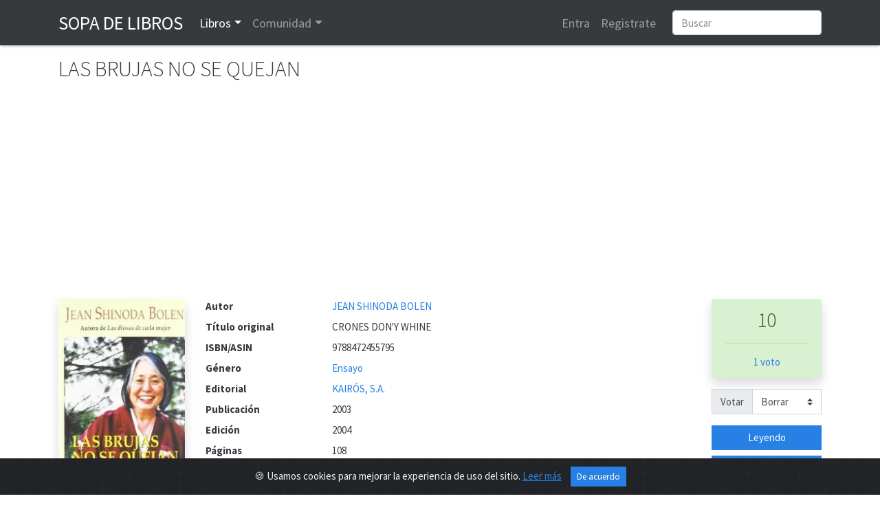

--- FILE ---
content_type: text/html; charset=utf-8
request_url: https://www.google.com/recaptcha/api2/anchor?ar=1&k=6LeSFakUAAAAAEx6Fs8HVRvdxclZmxtrn3naXOO9&co=aHR0cHM6Ly93d3cuc29wYWRlbGlicm9zLmNvbTo0NDM.&hl=en&v=PoyoqOPhxBO7pBk68S4YbpHZ&size=normal&anchor-ms=20000&execute-ms=30000&cb=u2zanaxhn80h
body_size: 49434
content:
<!DOCTYPE HTML><html dir="ltr" lang="en"><head><meta http-equiv="Content-Type" content="text/html; charset=UTF-8">
<meta http-equiv="X-UA-Compatible" content="IE=edge">
<title>reCAPTCHA</title>
<style type="text/css">
/* cyrillic-ext */
@font-face {
  font-family: 'Roboto';
  font-style: normal;
  font-weight: 400;
  font-stretch: 100%;
  src: url(//fonts.gstatic.com/s/roboto/v48/KFO7CnqEu92Fr1ME7kSn66aGLdTylUAMa3GUBHMdazTgWw.woff2) format('woff2');
  unicode-range: U+0460-052F, U+1C80-1C8A, U+20B4, U+2DE0-2DFF, U+A640-A69F, U+FE2E-FE2F;
}
/* cyrillic */
@font-face {
  font-family: 'Roboto';
  font-style: normal;
  font-weight: 400;
  font-stretch: 100%;
  src: url(//fonts.gstatic.com/s/roboto/v48/KFO7CnqEu92Fr1ME7kSn66aGLdTylUAMa3iUBHMdazTgWw.woff2) format('woff2');
  unicode-range: U+0301, U+0400-045F, U+0490-0491, U+04B0-04B1, U+2116;
}
/* greek-ext */
@font-face {
  font-family: 'Roboto';
  font-style: normal;
  font-weight: 400;
  font-stretch: 100%;
  src: url(//fonts.gstatic.com/s/roboto/v48/KFO7CnqEu92Fr1ME7kSn66aGLdTylUAMa3CUBHMdazTgWw.woff2) format('woff2');
  unicode-range: U+1F00-1FFF;
}
/* greek */
@font-face {
  font-family: 'Roboto';
  font-style: normal;
  font-weight: 400;
  font-stretch: 100%;
  src: url(//fonts.gstatic.com/s/roboto/v48/KFO7CnqEu92Fr1ME7kSn66aGLdTylUAMa3-UBHMdazTgWw.woff2) format('woff2');
  unicode-range: U+0370-0377, U+037A-037F, U+0384-038A, U+038C, U+038E-03A1, U+03A3-03FF;
}
/* math */
@font-face {
  font-family: 'Roboto';
  font-style: normal;
  font-weight: 400;
  font-stretch: 100%;
  src: url(//fonts.gstatic.com/s/roboto/v48/KFO7CnqEu92Fr1ME7kSn66aGLdTylUAMawCUBHMdazTgWw.woff2) format('woff2');
  unicode-range: U+0302-0303, U+0305, U+0307-0308, U+0310, U+0312, U+0315, U+031A, U+0326-0327, U+032C, U+032F-0330, U+0332-0333, U+0338, U+033A, U+0346, U+034D, U+0391-03A1, U+03A3-03A9, U+03B1-03C9, U+03D1, U+03D5-03D6, U+03F0-03F1, U+03F4-03F5, U+2016-2017, U+2034-2038, U+203C, U+2040, U+2043, U+2047, U+2050, U+2057, U+205F, U+2070-2071, U+2074-208E, U+2090-209C, U+20D0-20DC, U+20E1, U+20E5-20EF, U+2100-2112, U+2114-2115, U+2117-2121, U+2123-214F, U+2190, U+2192, U+2194-21AE, U+21B0-21E5, U+21F1-21F2, U+21F4-2211, U+2213-2214, U+2216-22FF, U+2308-230B, U+2310, U+2319, U+231C-2321, U+2336-237A, U+237C, U+2395, U+239B-23B7, U+23D0, U+23DC-23E1, U+2474-2475, U+25AF, U+25B3, U+25B7, U+25BD, U+25C1, U+25CA, U+25CC, U+25FB, U+266D-266F, U+27C0-27FF, U+2900-2AFF, U+2B0E-2B11, U+2B30-2B4C, U+2BFE, U+3030, U+FF5B, U+FF5D, U+1D400-1D7FF, U+1EE00-1EEFF;
}
/* symbols */
@font-face {
  font-family: 'Roboto';
  font-style: normal;
  font-weight: 400;
  font-stretch: 100%;
  src: url(//fonts.gstatic.com/s/roboto/v48/KFO7CnqEu92Fr1ME7kSn66aGLdTylUAMaxKUBHMdazTgWw.woff2) format('woff2');
  unicode-range: U+0001-000C, U+000E-001F, U+007F-009F, U+20DD-20E0, U+20E2-20E4, U+2150-218F, U+2190, U+2192, U+2194-2199, U+21AF, U+21E6-21F0, U+21F3, U+2218-2219, U+2299, U+22C4-22C6, U+2300-243F, U+2440-244A, U+2460-24FF, U+25A0-27BF, U+2800-28FF, U+2921-2922, U+2981, U+29BF, U+29EB, U+2B00-2BFF, U+4DC0-4DFF, U+FFF9-FFFB, U+10140-1018E, U+10190-1019C, U+101A0, U+101D0-101FD, U+102E0-102FB, U+10E60-10E7E, U+1D2C0-1D2D3, U+1D2E0-1D37F, U+1F000-1F0FF, U+1F100-1F1AD, U+1F1E6-1F1FF, U+1F30D-1F30F, U+1F315, U+1F31C, U+1F31E, U+1F320-1F32C, U+1F336, U+1F378, U+1F37D, U+1F382, U+1F393-1F39F, U+1F3A7-1F3A8, U+1F3AC-1F3AF, U+1F3C2, U+1F3C4-1F3C6, U+1F3CA-1F3CE, U+1F3D4-1F3E0, U+1F3ED, U+1F3F1-1F3F3, U+1F3F5-1F3F7, U+1F408, U+1F415, U+1F41F, U+1F426, U+1F43F, U+1F441-1F442, U+1F444, U+1F446-1F449, U+1F44C-1F44E, U+1F453, U+1F46A, U+1F47D, U+1F4A3, U+1F4B0, U+1F4B3, U+1F4B9, U+1F4BB, U+1F4BF, U+1F4C8-1F4CB, U+1F4D6, U+1F4DA, U+1F4DF, U+1F4E3-1F4E6, U+1F4EA-1F4ED, U+1F4F7, U+1F4F9-1F4FB, U+1F4FD-1F4FE, U+1F503, U+1F507-1F50B, U+1F50D, U+1F512-1F513, U+1F53E-1F54A, U+1F54F-1F5FA, U+1F610, U+1F650-1F67F, U+1F687, U+1F68D, U+1F691, U+1F694, U+1F698, U+1F6AD, U+1F6B2, U+1F6B9-1F6BA, U+1F6BC, U+1F6C6-1F6CF, U+1F6D3-1F6D7, U+1F6E0-1F6EA, U+1F6F0-1F6F3, U+1F6F7-1F6FC, U+1F700-1F7FF, U+1F800-1F80B, U+1F810-1F847, U+1F850-1F859, U+1F860-1F887, U+1F890-1F8AD, U+1F8B0-1F8BB, U+1F8C0-1F8C1, U+1F900-1F90B, U+1F93B, U+1F946, U+1F984, U+1F996, U+1F9E9, U+1FA00-1FA6F, U+1FA70-1FA7C, U+1FA80-1FA89, U+1FA8F-1FAC6, U+1FACE-1FADC, U+1FADF-1FAE9, U+1FAF0-1FAF8, U+1FB00-1FBFF;
}
/* vietnamese */
@font-face {
  font-family: 'Roboto';
  font-style: normal;
  font-weight: 400;
  font-stretch: 100%;
  src: url(//fonts.gstatic.com/s/roboto/v48/KFO7CnqEu92Fr1ME7kSn66aGLdTylUAMa3OUBHMdazTgWw.woff2) format('woff2');
  unicode-range: U+0102-0103, U+0110-0111, U+0128-0129, U+0168-0169, U+01A0-01A1, U+01AF-01B0, U+0300-0301, U+0303-0304, U+0308-0309, U+0323, U+0329, U+1EA0-1EF9, U+20AB;
}
/* latin-ext */
@font-face {
  font-family: 'Roboto';
  font-style: normal;
  font-weight: 400;
  font-stretch: 100%;
  src: url(//fonts.gstatic.com/s/roboto/v48/KFO7CnqEu92Fr1ME7kSn66aGLdTylUAMa3KUBHMdazTgWw.woff2) format('woff2');
  unicode-range: U+0100-02BA, U+02BD-02C5, U+02C7-02CC, U+02CE-02D7, U+02DD-02FF, U+0304, U+0308, U+0329, U+1D00-1DBF, U+1E00-1E9F, U+1EF2-1EFF, U+2020, U+20A0-20AB, U+20AD-20C0, U+2113, U+2C60-2C7F, U+A720-A7FF;
}
/* latin */
@font-face {
  font-family: 'Roboto';
  font-style: normal;
  font-weight: 400;
  font-stretch: 100%;
  src: url(//fonts.gstatic.com/s/roboto/v48/KFO7CnqEu92Fr1ME7kSn66aGLdTylUAMa3yUBHMdazQ.woff2) format('woff2');
  unicode-range: U+0000-00FF, U+0131, U+0152-0153, U+02BB-02BC, U+02C6, U+02DA, U+02DC, U+0304, U+0308, U+0329, U+2000-206F, U+20AC, U+2122, U+2191, U+2193, U+2212, U+2215, U+FEFF, U+FFFD;
}
/* cyrillic-ext */
@font-face {
  font-family: 'Roboto';
  font-style: normal;
  font-weight: 500;
  font-stretch: 100%;
  src: url(//fonts.gstatic.com/s/roboto/v48/KFO7CnqEu92Fr1ME7kSn66aGLdTylUAMa3GUBHMdazTgWw.woff2) format('woff2');
  unicode-range: U+0460-052F, U+1C80-1C8A, U+20B4, U+2DE0-2DFF, U+A640-A69F, U+FE2E-FE2F;
}
/* cyrillic */
@font-face {
  font-family: 'Roboto';
  font-style: normal;
  font-weight: 500;
  font-stretch: 100%;
  src: url(//fonts.gstatic.com/s/roboto/v48/KFO7CnqEu92Fr1ME7kSn66aGLdTylUAMa3iUBHMdazTgWw.woff2) format('woff2');
  unicode-range: U+0301, U+0400-045F, U+0490-0491, U+04B0-04B1, U+2116;
}
/* greek-ext */
@font-face {
  font-family: 'Roboto';
  font-style: normal;
  font-weight: 500;
  font-stretch: 100%;
  src: url(//fonts.gstatic.com/s/roboto/v48/KFO7CnqEu92Fr1ME7kSn66aGLdTylUAMa3CUBHMdazTgWw.woff2) format('woff2');
  unicode-range: U+1F00-1FFF;
}
/* greek */
@font-face {
  font-family: 'Roboto';
  font-style: normal;
  font-weight: 500;
  font-stretch: 100%;
  src: url(//fonts.gstatic.com/s/roboto/v48/KFO7CnqEu92Fr1ME7kSn66aGLdTylUAMa3-UBHMdazTgWw.woff2) format('woff2');
  unicode-range: U+0370-0377, U+037A-037F, U+0384-038A, U+038C, U+038E-03A1, U+03A3-03FF;
}
/* math */
@font-face {
  font-family: 'Roboto';
  font-style: normal;
  font-weight: 500;
  font-stretch: 100%;
  src: url(//fonts.gstatic.com/s/roboto/v48/KFO7CnqEu92Fr1ME7kSn66aGLdTylUAMawCUBHMdazTgWw.woff2) format('woff2');
  unicode-range: U+0302-0303, U+0305, U+0307-0308, U+0310, U+0312, U+0315, U+031A, U+0326-0327, U+032C, U+032F-0330, U+0332-0333, U+0338, U+033A, U+0346, U+034D, U+0391-03A1, U+03A3-03A9, U+03B1-03C9, U+03D1, U+03D5-03D6, U+03F0-03F1, U+03F4-03F5, U+2016-2017, U+2034-2038, U+203C, U+2040, U+2043, U+2047, U+2050, U+2057, U+205F, U+2070-2071, U+2074-208E, U+2090-209C, U+20D0-20DC, U+20E1, U+20E5-20EF, U+2100-2112, U+2114-2115, U+2117-2121, U+2123-214F, U+2190, U+2192, U+2194-21AE, U+21B0-21E5, U+21F1-21F2, U+21F4-2211, U+2213-2214, U+2216-22FF, U+2308-230B, U+2310, U+2319, U+231C-2321, U+2336-237A, U+237C, U+2395, U+239B-23B7, U+23D0, U+23DC-23E1, U+2474-2475, U+25AF, U+25B3, U+25B7, U+25BD, U+25C1, U+25CA, U+25CC, U+25FB, U+266D-266F, U+27C0-27FF, U+2900-2AFF, U+2B0E-2B11, U+2B30-2B4C, U+2BFE, U+3030, U+FF5B, U+FF5D, U+1D400-1D7FF, U+1EE00-1EEFF;
}
/* symbols */
@font-face {
  font-family: 'Roboto';
  font-style: normal;
  font-weight: 500;
  font-stretch: 100%;
  src: url(//fonts.gstatic.com/s/roboto/v48/KFO7CnqEu92Fr1ME7kSn66aGLdTylUAMaxKUBHMdazTgWw.woff2) format('woff2');
  unicode-range: U+0001-000C, U+000E-001F, U+007F-009F, U+20DD-20E0, U+20E2-20E4, U+2150-218F, U+2190, U+2192, U+2194-2199, U+21AF, U+21E6-21F0, U+21F3, U+2218-2219, U+2299, U+22C4-22C6, U+2300-243F, U+2440-244A, U+2460-24FF, U+25A0-27BF, U+2800-28FF, U+2921-2922, U+2981, U+29BF, U+29EB, U+2B00-2BFF, U+4DC0-4DFF, U+FFF9-FFFB, U+10140-1018E, U+10190-1019C, U+101A0, U+101D0-101FD, U+102E0-102FB, U+10E60-10E7E, U+1D2C0-1D2D3, U+1D2E0-1D37F, U+1F000-1F0FF, U+1F100-1F1AD, U+1F1E6-1F1FF, U+1F30D-1F30F, U+1F315, U+1F31C, U+1F31E, U+1F320-1F32C, U+1F336, U+1F378, U+1F37D, U+1F382, U+1F393-1F39F, U+1F3A7-1F3A8, U+1F3AC-1F3AF, U+1F3C2, U+1F3C4-1F3C6, U+1F3CA-1F3CE, U+1F3D4-1F3E0, U+1F3ED, U+1F3F1-1F3F3, U+1F3F5-1F3F7, U+1F408, U+1F415, U+1F41F, U+1F426, U+1F43F, U+1F441-1F442, U+1F444, U+1F446-1F449, U+1F44C-1F44E, U+1F453, U+1F46A, U+1F47D, U+1F4A3, U+1F4B0, U+1F4B3, U+1F4B9, U+1F4BB, U+1F4BF, U+1F4C8-1F4CB, U+1F4D6, U+1F4DA, U+1F4DF, U+1F4E3-1F4E6, U+1F4EA-1F4ED, U+1F4F7, U+1F4F9-1F4FB, U+1F4FD-1F4FE, U+1F503, U+1F507-1F50B, U+1F50D, U+1F512-1F513, U+1F53E-1F54A, U+1F54F-1F5FA, U+1F610, U+1F650-1F67F, U+1F687, U+1F68D, U+1F691, U+1F694, U+1F698, U+1F6AD, U+1F6B2, U+1F6B9-1F6BA, U+1F6BC, U+1F6C6-1F6CF, U+1F6D3-1F6D7, U+1F6E0-1F6EA, U+1F6F0-1F6F3, U+1F6F7-1F6FC, U+1F700-1F7FF, U+1F800-1F80B, U+1F810-1F847, U+1F850-1F859, U+1F860-1F887, U+1F890-1F8AD, U+1F8B0-1F8BB, U+1F8C0-1F8C1, U+1F900-1F90B, U+1F93B, U+1F946, U+1F984, U+1F996, U+1F9E9, U+1FA00-1FA6F, U+1FA70-1FA7C, U+1FA80-1FA89, U+1FA8F-1FAC6, U+1FACE-1FADC, U+1FADF-1FAE9, U+1FAF0-1FAF8, U+1FB00-1FBFF;
}
/* vietnamese */
@font-face {
  font-family: 'Roboto';
  font-style: normal;
  font-weight: 500;
  font-stretch: 100%;
  src: url(//fonts.gstatic.com/s/roboto/v48/KFO7CnqEu92Fr1ME7kSn66aGLdTylUAMa3OUBHMdazTgWw.woff2) format('woff2');
  unicode-range: U+0102-0103, U+0110-0111, U+0128-0129, U+0168-0169, U+01A0-01A1, U+01AF-01B0, U+0300-0301, U+0303-0304, U+0308-0309, U+0323, U+0329, U+1EA0-1EF9, U+20AB;
}
/* latin-ext */
@font-face {
  font-family: 'Roboto';
  font-style: normal;
  font-weight: 500;
  font-stretch: 100%;
  src: url(//fonts.gstatic.com/s/roboto/v48/KFO7CnqEu92Fr1ME7kSn66aGLdTylUAMa3KUBHMdazTgWw.woff2) format('woff2');
  unicode-range: U+0100-02BA, U+02BD-02C5, U+02C7-02CC, U+02CE-02D7, U+02DD-02FF, U+0304, U+0308, U+0329, U+1D00-1DBF, U+1E00-1E9F, U+1EF2-1EFF, U+2020, U+20A0-20AB, U+20AD-20C0, U+2113, U+2C60-2C7F, U+A720-A7FF;
}
/* latin */
@font-face {
  font-family: 'Roboto';
  font-style: normal;
  font-weight: 500;
  font-stretch: 100%;
  src: url(//fonts.gstatic.com/s/roboto/v48/KFO7CnqEu92Fr1ME7kSn66aGLdTylUAMa3yUBHMdazQ.woff2) format('woff2');
  unicode-range: U+0000-00FF, U+0131, U+0152-0153, U+02BB-02BC, U+02C6, U+02DA, U+02DC, U+0304, U+0308, U+0329, U+2000-206F, U+20AC, U+2122, U+2191, U+2193, U+2212, U+2215, U+FEFF, U+FFFD;
}
/* cyrillic-ext */
@font-face {
  font-family: 'Roboto';
  font-style: normal;
  font-weight: 900;
  font-stretch: 100%;
  src: url(//fonts.gstatic.com/s/roboto/v48/KFO7CnqEu92Fr1ME7kSn66aGLdTylUAMa3GUBHMdazTgWw.woff2) format('woff2');
  unicode-range: U+0460-052F, U+1C80-1C8A, U+20B4, U+2DE0-2DFF, U+A640-A69F, U+FE2E-FE2F;
}
/* cyrillic */
@font-face {
  font-family: 'Roboto';
  font-style: normal;
  font-weight: 900;
  font-stretch: 100%;
  src: url(//fonts.gstatic.com/s/roboto/v48/KFO7CnqEu92Fr1ME7kSn66aGLdTylUAMa3iUBHMdazTgWw.woff2) format('woff2');
  unicode-range: U+0301, U+0400-045F, U+0490-0491, U+04B0-04B1, U+2116;
}
/* greek-ext */
@font-face {
  font-family: 'Roboto';
  font-style: normal;
  font-weight: 900;
  font-stretch: 100%;
  src: url(//fonts.gstatic.com/s/roboto/v48/KFO7CnqEu92Fr1ME7kSn66aGLdTylUAMa3CUBHMdazTgWw.woff2) format('woff2');
  unicode-range: U+1F00-1FFF;
}
/* greek */
@font-face {
  font-family: 'Roboto';
  font-style: normal;
  font-weight: 900;
  font-stretch: 100%;
  src: url(//fonts.gstatic.com/s/roboto/v48/KFO7CnqEu92Fr1ME7kSn66aGLdTylUAMa3-UBHMdazTgWw.woff2) format('woff2');
  unicode-range: U+0370-0377, U+037A-037F, U+0384-038A, U+038C, U+038E-03A1, U+03A3-03FF;
}
/* math */
@font-face {
  font-family: 'Roboto';
  font-style: normal;
  font-weight: 900;
  font-stretch: 100%;
  src: url(//fonts.gstatic.com/s/roboto/v48/KFO7CnqEu92Fr1ME7kSn66aGLdTylUAMawCUBHMdazTgWw.woff2) format('woff2');
  unicode-range: U+0302-0303, U+0305, U+0307-0308, U+0310, U+0312, U+0315, U+031A, U+0326-0327, U+032C, U+032F-0330, U+0332-0333, U+0338, U+033A, U+0346, U+034D, U+0391-03A1, U+03A3-03A9, U+03B1-03C9, U+03D1, U+03D5-03D6, U+03F0-03F1, U+03F4-03F5, U+2016-2017, U+2034-2038, U+203C, U+2040, U+2043, U+2047, U+2050, U+2057, U+205F, U+2070-2071, U+2074-208E, U+2090-209C, U+20D0-20DC, U+20E1, U+20E5-20EF, U+2100-2112, U+2114-2115, U+2117-2121, U+2123-214F, U+2190, U+2192, U+2194-21AE, U+21B0-21E5, U+21F1-21F2, U+21F4-2211, U+2213-2214, U+2216-22FF, U+2308-230B, U+2310, U+2319, U+231C-2321, U+2336-237A, U+237C, U+2395, U+239B-23B7, U+23D0, U+23DC-23E1, U+2474-2475, U+25AF, U+25B3, U+25B7, U+25BD, U+25C1, U+25CA, U+25CC, U+25FB, U+266D-266F, U+27C0-27FF, U+2900-2AFF, U+2B0E-2B11, U+2B30-2B4C, U+2BFE, U+3030, U+FF5B, U+FF5D, U+1D400-1D7FF, U+1EE00-1EEFF;
}
/* symbols */
@font-face {
  font-family: 'Roboto';
  font-style: normal;
  font-weight: 900;
  font-stretch: 100%;
  src: url(//fonts.gstatic.com/s/roboto/v48/KFO7CnqEu92Fr1ME7kSn66aGLdTylUAMaxKUBHMdazTgWw.woff2) format('woff2');
  unicode-range: U+0001-000C, U+000E-001F, U+007F-009F, U+20DD-20E0, U+20E2-20E4, U+2150-218F, U+2190, U+2192, U+2194-2199, U+21AF, U+21E6-21F0, U+21F3, U+2218-2219, U+2299, U+22C4-22C6, U+2300-243F, U+2440-244A, U+2460-24FF, U+25A0-27BF, U+2800-28FF, U+2921-2922, U+2981, U+29BF, U+29EB, U+2B00-2BFF, U+4DC0-4DFF, U+FFF9-FFFB, U+10140-1018E, U+10190-1019C, U+101A0, U+101D0-101FD, U+102E0-102FB, U+10E60-10E7E, U+1D2C0-1D2D3, U+1D2E0-1D37F, U+1F000-1F0FF, U+1F100-1F1AD, U+1F1E6-1F1FF, U+1F30D-1F30F, U+1F315, U+1F31C, U+1F31E, U+1F320-1F32C, U+1F336, U+1F378, U+1F37D, U+1F382, U+1F393-1F39F, U+1F3A7-1F3A8, U+1F3AC-1F3AF, U+1F3C2, U+1F3C4-1F3C6, U+1F3CA-1F3CE, U+1F3D4-1F3E0, U+1F3ED, U+1F3F1-1F3F3, U+1F3F5-1F3F7, U+1F408, U+1F415, U+1F41F, U+1F426, U+1F43F, U+1F441-1F442, U+1F444, U+1F446-1F449, U+1F44C-1F44E, U+1F453, U+1F46A, U+1F47D, U+1F4A3, U+1F4B0, U+1F4B3, U+1F4B9, U+1F4BB, U+1F4BF, U+1F4C8-1F4CB, U+1F4D6, U+1F4DA, U+1F4DF, U+1F4E3-1F4E6, U+1F4EA-1F4ED, U+1F4F7, U+1F4F9-1F4FB, U+1F4FD-1F4FE, U+1F503, U+1F507-1F50B, U+1F50D, U+1F512-1F513, U+1F53E-1F54A, U+1F54F-1F5FA, U+1F610, U+1F650-1F67F, U+1F687, U+1F68D, U+1F691, U+1F694, U+1F698, U+1F6AD, U+1F6B2, U+1F6B9-1F6BA, U+1F6BC, U+1F6C6-1F6CF, U+1F6D3-1F6D7, U+1F6E0-1F6EA, U+1F6F0-1F6F3, U+1F6F7-1F6FC, U+1F700-1F7FF, U+1F800-1F80B, U+1F810-1F847, U+1F850-1F859, U+1F860-1F887, U+1F890-1F8AD, U+1F8B0-1F8BB, U+1F8C0-1F8C1, U+1F900-1F90B, U+1F93B, U+1F946, U+1F984, U+1F996, U+1F9E9, U+1FA00-1FA6F, U+1FA70-1FA7C, U+1FA80-1FA89, U+1FA8F-1FAC6, U+1FACE-1FADC, U+1FADF-1FAE9, U+1FAF0-1FAF8, U+1FB00-1FBFF;
}
/* vietnamese */
@font-face {
  font-family: 'Roboto';
  font-style: normal;
  font-weight: 900;
  font-stretch: 100%;
  src: url(//fonts.gstatic.com/s/roboto/v48/KFO7CnqEu92Fr1ME7kSn66aGLdTylUAMa3OUBHMdazTgWw.woff2) format('woff2');
  unicode-range: U+0102-0103, U+0110-0111, U+0128-0129, U+0168-0169, U+01A0-01A1, U+01AF-01B0, U+0300-0301, U+0303-0304, U+0308-0309, U+0323, U+0329, U+1EA0-1EF9, U+20AB;
}
/* latin-ext */
@font-face {
  font-family: 'Roboto';
  font-style: normal;
  font-weight: 900;
  font-stretch: 100%;
  src: url(//fonts.gstatic.com/s/roboto/v48/KFO7CnqEu92Fr1ME7kSn66aGLdTylUAMa3KUBHMdazTgWw.woff2) format('woff2');
  unicode-range: U+0100-02BA, U+02BD-02C5, U+02C7-02CC, U+02CE-02D7, U+02DD-02FF, U+0304, U+0308, U+0329, U+1D00-1DBF, U+1E00-1E9F, U+1EF2-1EFF, U+2020, U+20A0-20AB, U+20AD-20C0, U+2113, U+2C60-2C7F, U+A720-A7FF;
}
/* latin */
@font-face {
  font-family: 'Roboto';
  font-style: normal;
  font-weight: 900;
  font-stretch: 100%;
  src: url(//fonts.gstatic.com/s/roboto/v48/KFO7CnqEu92Fr1ME7kSn66aGLdTylUAMa3yUBHMdazQ.woff2) format('woff2');
  unicode-range: U+0000-00FF, U+0131, U+0152-0153, U+02BB-02BC, U+02C6, U+02DA, U+02DC, U+0304, U+0308, U+0329, U+2000-206F, U+20AC, U+2122, U+2191, U+2193, U+2212, U+2215, U+FEFF, U+FFFD;
}

</style>
<link rel="stylesheet" type="text/css" href="https://www.gstatic.com/recaptcha/releases/PoyoqOPhxBO7pBk68S4YbpHZ/styles__ltr.css">
<script nonce="WpsDmLdHsdDEUQEwQG4AyA" type="text/javascript">window['__recaptcha_api'] = 'https://www.google.com/recaptcha/api2/';</script>
<script type="text/javascript" src="https://www.gstatic.com/recaptcha/releases/PoyoqOPhxBO7pBk68S4YbpHZ/recaptcha__en.js" nonce="WpsDmLdHsdDEUQEwQG4AyA">
      
    </script></head>
<body><div id="rc-anchor-alert" class="rc-anchor-alert"></div>
<input type="hidden" id="recaptcha-token" value="[base64]">
<script type="text/javascript" nonce="WpsDmLdHsdDEUQEwQG4AyA">
      recaptcha.anchor.Main.init("[\x22ainput\x22,[\x22bgdata\x22,\x22\x22,\[base64]/[base64]/[base64]/[base64]/[base64]/[base64]/KGcoTywyNTMsTy5PKSxVRyhPLEMpKTpnKE8sMjUzLEMpLE8pKSxsKSksTykpfSxieT1mdW5jdGlvbihDLE8sdSxsKXtmb3IobD0odT1SKEMpLDApO08+MDtPLS0pbD1sPDw4fFooQyk7ZyhDLHUsbCl9LFVHPWZ1bmN0aW9uKEMsTyl7Qy5pLmxlbmd0aD4xMDQ/[base64]/[base64]/[base64]/[base64]/[base64]/[base64]/[base64]\\u003d\x22,\[base64]\\u003d\x22,\[base64]/Y8K9K8O7wo3DjXDCtjDClMOtbsO1QATCqcKqwr3CrHMSwoJrw4EBJsKiwosgWjDCuVYsbBdSQMK/woHCtSlOQkQfwpbCq8KQXcOywrrDvXHDpmzCtMOEwr8QWTt9w5c4GsKQMcOCw57DpHIqccK6wqdXYcOuwoXDvh/DiGPCm1QkScOuw4M4woNHwrJASkfCusOOfGchNsKlTG4OwrATGlHCtcKywr86acOTwpAKwr/[base64]/DqnlFw6zCkhHDrBzDiMO4woMyf1XCpcKqYjdZwrQ3wq0Kw63ClcKiVBpuwonCmsKsw74idWLDksO/[base64]/Cp23Cl0XDnMOUEsKRw7LDoArDkMKASC/DlwR+w7cTWcKswrzDtcOZA8OkwqHCuMK3J2vCnmnCtRPCpHvDjj0ww5AgR8OgSMKdw6A+ccK/[base64]/ZxjChcOkSsOnZsOrCcKge1FHZC7DlW/[base64]/GcK0Snx2O1x8J8OBdMOHbsOfXwjCgA/DisOJw49/YwbDp8OLw4/DiTpDVMOuwqRPw799w4Upwo/Cp1MwbxDDvG/Dq8Ogb8Oywp1Gw5XCtsOJwprDgMOcUEtcckfDv3Abwr/DjgMIfsOzMcK+w6jCncOJw6fDksK3w70oTcOZworCi8ODd8KXw7oqTsKjw7jCqcOGeMKEEyDCkRfDiMOQwoxPTHUYT8OBw7fCk8Khwp5rw6JZw5Uiwp16woYxwpxNFsKdJWATwoDCqsOlwojCgMK1bAUDwpPCgMOVw4NZXhLCusO1wokIaMKVTit5AMK5DAhGw59/GMOUFxx5IMKbwr1XbsK9XQ7DrG4Kw6YgwpfCl8O7wovCo3HCosOINcOkwqzCrMKRVm/[base64]/DlltQw6HDtyU8KxIwIsK4JsK+QG1yw5LDqHpWw7fCjjVDF8KzcgfDpMOmwoYCw5hqwocYw4jCm8KCwrvDk0/CghNtw5ped8OoQ0LDvMOlHMOMAyTDky8kw5/CqWTCv8OZw6zCiE1hMyzCh8KGw6tBUMKlwqVvwonDljzDtCkhw68zw4AIwq/DiCl6w4UuO8KibCl8eB3Di8ONagvCjMOvwp5Gwq9Lw5/CgMOSw5oJX8O7w68meR/DosKew4MbwrgOdcOlwrpZAMKBwpHCrnLDpFTCh8O5wq9lf1oKw6hUTsKSUVM7wo8eQcKlwqDCskJOF8K4acKfVMKFDsOaHiDDtFrDo8KQVsKIJHpAw4VTLgfDo8KCwo0cecKwCcKLw6/DlTjCozzDlApuGcKyAsKiwrvCtGDCpSxDZQbDpTgDw41mw5tYw7LCj0DDlMOnLxbDq8O9woRuJcKfwqTDkGnCpsK9wpsFw6ZPccKYC8OkIMKjb8K/NsOvUGPCkHDCr8OQw43DnnHChRcxw6IJHWHDgcKEw5jDhMOUR2DDqxnDj8KIw6fDnHFnXcK5wpNXw67DkCLDqMKowooVwqkSbmTDoTYbUCLCmcO0ScO5R8KLwrLDsmwNecO0wrZww43ClUsTU8OQwps6wo/DvcK8w5Bcwp04PgJSw4ILMw3CksKXwo0Ww4rDrx8/wq0gQzpSf1bCuR5VwrnDu8KJNsKHJsK7UT/CqsKnw4vDksK9wqRGwqVtBw7CgjnDtSt3wqDDr0ULdHLDt35LaTEIw4vDncKvw6dXw6rCq8OjU8O8OcK9IsKtBk9YwqbChRbCng3DmFjCrUzCjcOlJ8KIdmg7JWFPL8OWw69Rw454c8KfwrDCsk4/HBMkw5bCuTYrchDChw4ww7TCiD8+UMKILcKXw4bCmX1LwoYRw7LCksKxw53CrAINwoxJw5w8woDCokcBwokTNH0NwrJ2OsOxw4rDk1g7w6s0CsOnwq/Cv8KwwpbCo30hfTwDS1rDhcKmIBvDvCA5ecOSfsOswrMew6bDkcOfGk1EfcKgJ8KQQ8Kxw4kRwpHDscOlMMKvDsO/w5Ezbzt1woYLwrhucBwIHHTCnsKPaArDvsKjwo7CrzTDqMKnwpfDlj0TczoEw5HDv8OJImcEw517NwQALQXDjC5+wpLCsMOWJl8la3YLwqTCiVLCiDTCocK1w7/DlTBCw7puw7wRcsOPw5rCjCB+woECW358w6Y5CsOyKg7CuQs4w6oUw6fCmksgHUpAw5AgJcOKW1heKcKZd8KYFEZWw6vDl8KJwrdPf2DCo2bDpnvDq3QdCA/CgG3CvsKELcKdwqRiUR4pw6ACPxDCtilbRQFUey9jNVhJwpNKwpVZw4weWsKaTsO9KF7Coi0JACrCusKrwpDDi8OKw6txacO3GFvCol3DhVJ5w5tOQ8OcZixww5QiwoLDqMOSwphIa20/w5oqbWLDj8K8c2w/QHVcQFRBTi9pwpNfwqTCh1E7w64Mw6EUw7ALw54+wp4iwqUMwoDCsyjCrURQw5bDrh57NxpHbFwNwoU/NkkOU2LCg8OMw7rDiGfDlULDvzDCjyVrIldKUcOGwrPDhSdsRMOQw4BYwqHDucOaw7hdwqZJG8OXG8K7JCrCtMK9w5dwCcKJw5B4wr7CnxnDtcOoDzPCqFgOTwjChsOOf8Kyw4szw7/DlsO7w63Cm8KyTMKYwoNFw6nCqTfCt8OBw5PDlsKCwo52wqNFOFZCwrcNBsOYEsK7wocFw5DCo8O6wrg+DRvCvsOVw63CiDbDt8OjM8ORw6nDg8Ocw6HDtsKKwqHDrBoYL0cbPMOcbzDDvxPCkVtXX1AkWsOhw5rDlsOkJ8Kxw6kUMMKVBMKBwqEswos/bcKOw58uwqXCokdyBUYAwrXCo1fCpMKzGXfDvsK3woYEwpbCjy/DmR8Aw6EJAcKewrQOw44wMmTDjcKfw68JwpDDigvCvHJ8IFfDicOcCQ9xwpw8wr8pSn7Dpk7DosKXw5h/[base64]/DpWAHHxPDksKPw4JOJ8KvPSh0w6k4w580wrjDtAcWMsO7w4/[base64]/CrAcqwqHDrsOYA25JXMKhAsOsZDPCqcKDHnF0w4s5ZcKJa8O2Z006bsK6w7vDtn8sw6gnwqzDkWLCkRjDlhsydi3ClsOmwozDtMKmdFrCtsOPYzQQDHoow7XCisK3ZMKqBQTCsMOsR1dGRngAw6YLU8KJwp/CkcKDwppnQMKhYG4TwrfCtyRDV8KqwqLCmmQOZBhZw5/CnMO1A8Otw4XCmQtKGMKWZ3fDrE3CvH0Fw7EJCsO1UsOuw4bCviDDs1gZFcO/wo9ncsKjw4bDkcK6wptPd00MwoTCrsOnbCxsTiPCpRAEccOkLcKBK38Lw6bDmy3DqMKkN8OJBsKmJ8O1bMKKEcOFwpZ7wr80KD3DtCUaa2/DkCDCvQRUwrxtUwhyBhkuCFTCuMK5W8KMDMKbw6zCpynCkyfDrcOcwrbDhm5Tw6PCgsOmw5E2J8KCY8K/wrbCvSvCsCXDsgolTsKARVPDgDB/BsKxw7cEw4JhZcOwSiE6w4jCu2drSS42w7HDrMKTCR/ChsOLwobDv8OOw6NEH0RNwq3CpMKgw7l9OcKDw4zDgsK2BcKnw7rCn8Kowo3CsxY4LMKhw4UCw7BfYcKWwqHChMOTOXLCmcOLcijCgMKrXmrChMKiw7bCr3zDvT3CjMOCwo0Aw4PCgcOoDkXDrWnCqWzDr8OfwpvDvy/DlmwOw50aI8OfX8O+w4XCoTvDoTvDsDvDlQovNlwBwpE/woDClyUSRcOBA8Oyw6dpJBEiwr4ddlLDojPDq8KKw5fDn8ODw7c5wrFNw7xpXMO/wpUowqjDisKjw5Jbw7XCvMKfX8O5asODOcOrNWoTwrMFw4tiDsORwpsMdynDpsOmEsK+ezjCrsOCwo7DrAvDrsKtw7wvw4kjwpAwwoXCtXQEfcKsKkIhCMKQwqcpQxAcw4DCnivDmGYSwqfChljCrn/CuE15wqI6wrvCoVFbM2jDrUzCkcKTwrVLwqBzGcKMwpfDqUfDusKOwolnwo3CkMK5w4DDgn3DlcKVw5hHe8KxNj3CncO4w4R3MmByw58nbMO/[base64]/Co8OoKmFWFU5FGcO+wqIKw6o/w4M4wqZ8w7XCv3FpV8OLw7peBsO/[base64]/wo7CmcKdwrp2J8K1dMKkwpfDv8OGw719w73DkBfCssKCwroPTwNnIQtNwqfCmMKdd8OiasKsJxDCrDjDuMOXw5tWwrc8K8KvcE5XwrrCr8KjfithLBzDkMKNFULDmwppQcOlWMKtSQcvwqrDosOdw6bDpDJfBsOEwovDncKZw7kKwo9aw7F2w6LDr8OKe8K/I8Orw71LwqUIHsOsGVYAwovCkHlDwqPDtwhAw6zDgVjDhQo3wqvCkcKiwrN5EnDDmMOYw6VZFcO0WMKkw4YEOsOFF20icVbCvcKTXcO8YMO2KBZSUsOhAMKrYEt6GDfDqcOmw7h7TsOLagcRNEpWw6PClcOBf0nDui/DkQHDnh3CvMKDwpUaacOVw5vCuzPCmsOjYyTDp3c8WglrYsKqc8KgeAvDvjd0w54uJHPDrcKew4fCrcOdfFwuw6PCrH5UHXTClcKqwpHDtMOmwoTDhsOWw6TDm8K/[base64]/DqcORRlIFRQF/wrnDqmVUFg9hwqxXCsKAwolQZcO0w5gPw4AmbcO0wo3Dv1sEwpnDtTXCn8OvfDnDv8K6fcKUUsKdwoXDvMOUK2gMw6XDjhZtAMKHwq8pRzrDlhsew4FOH19Mw6fCoDJxwoHDusOtSsKFwovChAzDg3Yww5/DlztPcz1+FF/[base64]/w7wiXcOSc8O/[base64]/[base64]/DrsKrwqXDsMOuw77ClcKlb8ONMknDoMOOF8KbwoIQfjPDr8OvwpsMcMKWwpfDuxVUXcOaWcOjwqbCpMOPTHzCpcK8QcKsw7/DiVfClV3CqsKNMV8bw7jDsMOdO34ww5FQw7V7McOFwrEUDsKkwrXDlh/CoCYGGcKDw4HCrRBKw6PCqD5kw4sXw5gyw6gABVzDjRDDgUrDhsOsWMO5DcKkw5rClMKuwp0/wonDrcKgNsOWw4V6w69qUhM3Ogcewo/Cj8OfMiHCocKub8KCMcKHLU3CscOAwrbDiVRvKB3DhsOJAsKWw517cgrDjRl5wpPDqmvDsH/[base64]/[base64]/DpFvDhFc5NMKwaE3CosO/wogSwpbDssKWwqfCozInw6RCwrvCpmjDrgl2HwJsGcKNw4bDusObKcOeZMO6aMOVbS50Wxp1K8OiwqRTbg3Dh8KDwrzCk1Ukw6/[base64]/Cvw3DvhjDiMKMQcO2SnPChAIrIMOaCA0bwpnCgsO/[base64]/P8K3w795XFHCnxdyasOuwqwAwqfDkVnDo0LDoMOywqDDrVfCj8KHw5zDqsKTa0RJB8KpwonCssOmaHnDnnvCl8KUQGbCk8KGVMOAwr3DlCDDmMO8w4TDoBREw5Rcw7DCisOEw67Cm3d0IwTDkgfCuMKxYMKCYztlBlc/YsKyw5QJwpXCjCI8w4ljw4dVFEYmwqcuJhTCl0PDtB8nwplWw7nDt8K1P8OgUCYRw6XDr8OCOV8mwpw/wqsoeSXCrMOdw4cOHMOgwp/DtWdtbMOIw6/DiE9yw79fE8OQA27CgCLCrcOQw7p7w7DCsMKCwp/CoMKgXFrDlcK3wpBPa8OMwpLDhCF0w5kSaAYiw4wDw7HDvMOmNx80w5Qzw77DqcKnRsKGw7RRwpB/B8KLw7k4w4DDiQ9vAxZwwq5jw6LDp8O9wofCvW8ywoVvw5jComXDr8OAwro8aMOJNRrCoGsxXlrDjMO0fcKAw6FhYGjCq0Q6R8OAw5bChMKmw6/CjMK7woTCoMOVBjzCvMOJWcOtwq7DmQRrUsOHw5TCs8O4wq7CuEPDlMK2ChMNVcOsJsO5DCxxI8OqBl7CpcKdIDIHw50tdGR4wqHCu8KVw5vDisKbHDpFw6BWwrA5w7vCgHMBwrhdwqHCpMOxHMO0w6TCiVbCn8KpFDUzUMKYw7rCvHwbRyHDu3/[base64]/DlsK6wqvDt0sXw5V1w4zDmMKyLmsjwqDCrsOzwqXCty7Cj8OHDxphwodfEQlRw63CnQ46w4JQw5A8dsKQX387wpl6KsO6w7QlCsKAw4/DvcKewqRFw5DDi8OrY8KUw7PDp8OwYMOVE8K8woEQwqHDrBdwPwTCpykLETrDlcKEwpLDmcKOwp3Cn8OYwp3CjHV4w6XDp8KRw6DDvBEJNMOUWmgVYhbDoTXChGHCl8KucMOZVRoOIsOqw6t0BsKnA8Olw60QNsKzwrrDgcK4w6ICe2wuUiMmwonDpgkKA8KqV3/[base64]/CsRDDtU9mMxPCrmJ5OcKjw5/Dj8OhwpXCpMKuKcOaHDDChMKAwo0iwpdmJsOHeMO/XMKrwpVNLzVqVsOdecKxwrXDh21mOSvDvsO5FUNlWsKsesO+DTNIJMKmw71Tw6dkO2XCrDo0wprDuwRQXxZlw5jDjcKBw5dOV3XCu8O7w7QPXD0Kw60qwpQsFcOVanHCmcO1wrXCqSEHLsOLwosAwqwBPsK3DcOFw7BELHwVMsKcwobCjgbCqSAewr1/w77Cp8Kkw7ZMWWvCrnNuw6YAwrLDv8KIU18twpHCh208LBkVw4XDrsKiccO0w6TDiMOGwpTDu8KIwootwrNHEh1fc8O2wp3DjgUqw6HDucKLZMKBw4fDpcKWw4jDgsOqwrzDj8KBw7TCgTDDsEbCqMKOwq9+dMOWwrYMPnTDuQ0YAD/DkcOtdcKSYcOnw7LClDNpXsKfLnXDscKUYcOhw6tLwoZhwqdfFcKEwph9XMOrd2xmwp1Tw6HDvR3DiWsuLWXCszXDvxVjw4QSwrvCq1MPwrfDq8O8wqYvK17Doi/Di8OlLV/[base64]/CpsOrwrdTwqQ2wqoWwqjCqxnDi8O5XgbDsVgPEDDDpsO5w5nCm8KATn98w53DisOdwpNkw6k/w55bJh/DhUrCnMKkwqPDl8K4w5x3w7HCpWnCjyJjw4PCscKlVEtiw7kSw4bCln1PVMO5U8OrecORT8OIwpnDuWXDpcODw4bDqBE8J8K4KMORQm/CkC1yYMKMeMK/[base64]/VkMJw6bCgh7CjMO0wrrCjTHDvw48w4I6wrzCn2IZwrjCkMK7wrTDi0PDgW7DiwrCllASw7LCnUkKacKUBCrCkcOtIMK8w53CoBgvUcKJFkHClWTCkjY4w6Azw7vCp3/ChUnDqW/DnUdRHMK3dMKFLcK/QHjCi8Kqwrxhw5DDu8Olwr3ChMK0wovDm8OjwpvDrsORw6ENaWlEVG/CjsKbDGlcwoc7w6wCwo7ChTnCisOIDkTCsSvCrV3DjW5KTgnDrhFNWBABwocHw4okLwPDmcOuw47DnMODPCgrw6lyOMKew5oowr9wSsK5w77Cqhwlw6VjwrLDvQ5Pwo9owq/[base64]/[base64]/CvMKSwoVMMcOBw67DrcOkw4lfBTxYN8K9w7NHw5l+MgUEHE/CmcKBP2fDq8O8w6lfCSvCksKEwqPCuTLDtAfDh8KefWjDqhoFNEnCssOawobCisKcO8OaFh5/[base64]/DsMKYBWAGYXAtwr1/wrnDpArCmUBjwqhManHCh8KxUMOpZcO4wqHDqMKNwrPCmijDsls9w5rDrMKWwqNpR8K0PUbCtcKkfF7Do2xxw5BRw7gOJxLCp11+w6fClsKewqYzw5gOwonDsl5NacK8wqYOwr1ewpIOfgzCmmbDtXpZw6nCosOxw6/CgiFUwpR0NRrDkzjDi8KTXMOXwq7DnRTCm8OAwoxpwpIKwo8rKX3CpnItdsKIwpACURLDo8KkwrBUw4sOKsKuXMKDNShfwohDwrpJw7AowogAw4dkw7fDksKUOcK1bsO+w5I+ZsO8AcKlw6pwwqXCn8OYw7nDoX/[base64]/Dk13ClgnDqMKwEMOldcKLwrbDvsOTXsKAw5jDjMKqLcKHw51kwoA3DMK1CMKIVcOIw44vfGvClcOww5LDghpWK2LDlcO1dcO4wox/NsKYw57DtsK2woXCtMKGwr7CiBfCusO8TsKYPMK7RcOywqQGG8ONwqdbw4ZOw6JLSGXDhcKgbsOfCirDgcKNw7rDhAs9wr4DMXIMw6/[base64]/DocOYeMObwqAKwoYeQMKzw4VbGRV+JcKpIcKNw4zDhsOnN8OSRWDDjWxsFj5QBGhrwobCmcO0CMKsKMOWw5vCuRzCiizCoCJEw7h3w47DqXFeOBJhWMOLVxU9w5fCjEfCkcKuw6RWwrHCpMKXw5TCvsOMw7s6wpzCsWFOw5vCqcO1w6/CtMOKw4bCqCEZwpgtw4zDpMOlw4zCi0HCvcKDw6xqFX84NgfCtSxnfw3DrhbDtgQbasKcwqjDn2fCt1hjFMODw7xRLMKPBUDCkMKawrg3AcOGIBLCicOYwqHChsOwwpLCiwDCpFQHDiEtw7vDqcOGFMKKS2B4LcOCw4hdw53DtMO/wrLDr8K6wqnDlMKLAnfCi0VFwpl2w5jDl8KqSzfCgiFiwoQow7TDkcOpw7LCrQMlwq3CqSZ+wrkvDgfDvcKHw5/DksOkHgYUXmpAw7XCp8O2F3TDhTVrw6/CjWhKwoLDt8OfQhXDmx3CgiDCiyDCiMO3ZMKGwr5dWMKDT8Odw6c6fMKlwphEFcKLw6xZfFXDisK+WcKnw7J7wp9BTcKXwonDosOVw4XCgsO/UgRzZ0RYwq0MCU3CkEtHw6zCkEkob0fDpcKlHA84NkHDs8Ocw5E1w73DqFPCh3bDnw/Cv8OddlQ4Ok49NlEDLcKBw4tCCy48XMOGMcOFRsOGw5kAAGs2V3R8wrfCgMKfBVcmAG7Dl8K/[base64]/ZcOEwpAbwoVhSEsSPBgvZMOAw7MQXx8sTWbCoMOtIsO+w5fDsW3DusKzZAXCvQrCrHUEeMKww41Qw7LCscKkw59Ew4JOw7oSCmYmDUAAL1zDqsK7ZsOMfS0jF8Opwq0kZMKpwodjN8KAKgpzwqFOI8OGwo/CqsORQ096wpp9w4zCjQjCjMKXw4J5DGDCtsKkw6TDsSNzBsKQwq/Dk0XDmMKBw5YXw69QPnPCi8K1w4jDtGXCmcKRCcOVOSFOwoLCshcdZB4+wox3w7XClMOywqnDmcO/w6PDgDfDhsKyw7QYwp4Vw4FfQcKhw7/Co2rCgyPCqAZrBcK1FMKqBHRiw7ELWMKbw5ctwocdK8KQw4tBwrpmHsK9w5JdXsKvTMK0w7lNwqoAIcKHwpBOSE1SYyUBw7sVPknDr15kw7rDpgHDscK0Rj/Ci8KQwqbDmMOiwrY/wqBQeWE8UHYqLcK4wrkZaFYVwptTW8KowprDtsODQijDi8KHw5xHKSbCkhAgwpxmw4caM8KdwoLCmTAUT8O+w4o2wrjDiRbCucOhPcKoNcOXBW/[base64]/YsO+eyrDnSoMVMOxworCuMOjwrIqw5YIwqZXwo1LwpMhVQPDogJfawfCjMK/w483MMO+wqcKw63CqBvCoDN9w6zCuMOawpUOw6U9LsOwwrsDEU1rUcKHaA7CtzrCo8OuwoBCw59pwrnCtXrCpDMme1MAJsKlw7/CvcOGwqFAZmMgw5AEACLDg2gxK2ddw6t7w5NkIsK7IsOOAWbCscKeScOoDMKLTF3Dq3ZtGTYOwodSwoApEWMmNXcaw6vDsMOxEsOWw6/DrMO0asK1wpLCqy4nVsO5wqMiwodZRFTDlVLCp8KbwqzCjsKBwqrDn34Pw57DrXIqw70jczhzQMO4KMKREMO4wq3CnMKHwofCkMKzIUgXw4lnEsKywrDCn1AJdMOlA8OnGcOWw4nCkMOmw5nDoXlwZ8KxNcKpYHwKwoHCi8O4N8K6SMKLZHY6w4HDqSU5JlU5wpDCvk/DrcKyw57ChlXCuMOqf2XClsKMCMKFwoPCnXpHacKNA8OeXMK/OMOvw6TDhwzCncKWYyYWw75JWMOWK1xAWcKzPMKmw6LDp8Kfw6fCpsOOMcKAUzJXw4zCnMKpw5U/woHDm23DkcOjwpPCqArDijLDsXoSw5PCiVVqw6nCpzHDi0hgw7TDoVfDnsKLd0/[base64]/CrcK7F8Kww7EIw7ceQcOWc0/CqcOTwoRNw4rDu8KZw7fDhcKpPyDDqMKyEjXCkVHCr3bCqsKiw4gvZsOPYGVPMgJnIGoOw53CuXNYw6/DsDjDrsOEwoA6w7bDsWgfCyzDimU1PWPDiGs1w75FJS7CucKXwp/[base64]/YsKLwrjCjAYdwpLDkWbDpGbCo3rDllfCsWjDoMKQwpZXeMKVZ1zDjzfCp8OpWMOSTyPDvnvCuV3Dk37CjsOHBStpwrp5w5PDrcK7w4DDnXrCq8OZw7rCicOYXxPCuwrDi8K1J8O+W8O6W8K0UMOTw6jDu8O9w6JLWmXCuSfCrMOlY8ORwqDCssO4Rml4R8K/wrpsc143wp47WSDCqMK/YsKhwpsoZcO9w48qw5PCjcKpw6HDjsKMwq3Cu8KRahzCpS84wqvDqh3CulXDmMOhNMO0woUtEMOzw68uLcOkw4tpT0cAw40VwpzCgcK/[base64]/wr5FYw5uwqDDnsO8AE8TJ8O3w5hKwpTCgcORCcOEw4s2woddWBESw5JYw755MjFBw4oMwrXCnMKEwqLCvcOjCk7Dr1nDoMOXw5QowowIwqkTw5oSw7d5wrbDkMOAbcKRdcOhcHx7wobDqcK1w4PCicOUwpV9w4XCl8OZTCAoLsKeOMOEARQAwo/DmMOvHMOMe3Y4w5fCuH3Cm1dEO8KECCoJwrDCtcKAwqTDr2pxwrcrwo3Dnl3ChQvCgcOMwp7CkyFeasKSwqDCsyzCjQUTw4Nbwr/Dt8OEICFhw6Y/wrHDlMOsw51NPUDDqsOYJMOJJ8KUAUYwVwQ+RcOGw6g3URXCh8KAaMKfasKYwqTChcOxwogsK8KcJ8KxEUhKX8KJUsKAGMKIw6Q5HMO/wozDisO6cDHDoQXDq8K0OMKwwqA7w7LDvMOSw6bCpcK0MUfDgsOJHjTDtMK2w5/[base64]/CnU5QO8Kfw616WcKQw4TCpMOSw6fDmSxPwpYqw4Iow5NVTybDvwYTLMKgwo7CmwXDsT4+PWvCvMKkJ8Ocw5vCnkXCjExkw7o/wpnDjinDhgvCs8OIMMONw40WHUXCkcOOJsKHdMKqWMOcSsKoKMK+w63CiWBXw4xPVFQiwqh/wqQYOHE+H8KlAcODw77DvcOjBnrCsgpJXnrDok3CtHLCjsOAeMKLeVbDggxhScKYwrHDpcOAw6cRamE+wp1DT3nCokpXw4xBw5VWw7vCglnDlsKMw5/DnVHCvEYfwovDoMKCV8OWTHjCpsKNw4s7wpfCgzMHccORQsOvwr86wq0EwocsXMK7RmQ5wpvDj8KCwrbCuG/[base64]/Wk0Vw5tFa8KSLcK5w6ZjIcOIXgbCr0pcHCfDjcOGJcKzSkg/[base64]/DllkrwoJFw7/CljHCojlYTy9twphEa8KGw6PCocOgw43CvcKJw4Eiw59fwpd9wpIbwojCsWbCuMKuEcOtb29JKMOzwrZKHMO+PAQFesKTai3Csz4yw75OfsKrDWTCn3DDscKYQMO/wrzDr1rDtXLDmAtaacOTw7LCjxpoQljDg8KfHMKGwrxyw7dMwqLCmsKgDycAET4pBMKUR8OMeMOVSMO+cTRhDh9HwocGDsKhY8KOT8ODwpTDmMOsw6wlwr/CmDQ+w5w4w7fCuMKoQMKXOG8yw5/CuzBTWRMfeC4ZwphwLsOwwpLDqR/ChH/Cgm0eccOtFcKHw4TDuMKXWE3DlsKIYibDocO/NMOZUCcyOsO1wqPDrcKwwrHCgX7Dt8KLNsKKw6bCrcKkYMKFK8K3w4lNH0M5w4nCvHHCh8OcB2rDsFrCu0wYw6jDkxNpDsKFw4/CrULChTpTw5lVwoPCuE7Cnz7DqFzDsMK+OMOzw4hyccO4ZWDDu8OYwpjDn3UNY8KUwoXDulLCqXBCGsKSXXfCkMK5KF3CiD7DmMOjF8OewqgiQw3Cn2fCvxoUw6LDqnfDrsKwwoQuGTpbZx4bdQAFb8O/w4kkIlvDq8OwwojDg8Odw6zCi37DiMKhwrLDpMOWw49ReVnCpjRaw6XDisKLFsOYw6HCsTXCqEBGw5sxwos3ZcOBwqvDhMOedjt2PyfDvTACwpHCrcO7w7N+ViTDkHQ5woEvb8Ogw4fCnDQ2wr8uUMO8wpAZwrgvVi9lwpQTaTMQDxXCqMOGw5kRw7PCq0IgLMO/fsKGwptYHTjCrSQDw5wBSsO0wqx1GE/[base64]/[base64]/XcOXw6clURbCuldcOU9bw6LCqcKNw6h3aMKyLGloJhwePsOaejAeAMO4fsO8HFQMYcKSwoHCkcOwwqfDhMKQMD7CtMKVwpnCmj4tw4JowoXDlDfDoVbDq8OEw67CiFk5XUBNwrNxITTDgkzCmWVOB0kvOsKzfMKpwq/ChGB8HzTCm8KCw6rDrwTDmsK1w7vCoxtOw4hodsOiPAJMQsO1aMK4w4/[base64]/DrcKDc8Kywrppwr3CucOBw5N3wpvCuHXDuTTDljEQwqLDnDfDrhZ3C8K2asOdwoNVw63Di8KzEsK8FwJ4eMOZwrnDsMOpw6/CqsOCwpTCnsKxPcKGaGLCvk7DksKuwoHCm8O3w7zCssKlNcO8w6sNWEdVC1HCtcO/N8Ojw6guw5k/w7zDgMK2w5ULwqjDpcKlTMOYw7A1w6wxO8OdUxLCh2/Cm1lnwrHCvcK1OGHCjV01L2/[base64]/[base64]/Dn8Oqw5ouChjCgcOJwrtDw5rDj8O8XV5aa8Kzw69xwprCicOQesKEw5PCkMK8w6JkYF5GwpzCsSjCpMK+woLCuMKiKsO+worCsRdew4/CsWQwwofCnTAFwrAFwp/DtkYuwr0bw4LCjsOlWTrDqEzCqXDCqFMawqLCiU/DjkHDg3/ClcKLw5LCrXwdbcObwr3DhBVgwonDhx7CvQ7DtcKxOcKgYGrCvMOKw6vDtkLDiB4owpZ6wrnDrsKzUsKBUsOOL8OBwrMAw4BlwoU/woUxw4fDlVLDl8K9wonDnsKjw57DhsKuw7RVYAHDvGZtw55YM8O+wpB/U8OnTAJUwp83wr1sw6PDrSLDmxfDqn3DvjoWDF17E8OuIDLCs8K+w7l3KsOtX8Opw6DCqzzCg8OlV8Ozw65NwpknQAoBw4lNwpYyPcOUUsOrWGlAwoPDssOOwoHClcOHBMO5w7rDj8O/HMK5GhHDnynDoDTCjmTDq8OowrXDucOKwo3CuX5ZGwgAYcO4w4LCjggQwqVmZRXDnDDDo8Ogwo/CjRnCkXTDs8KXw7PDvsKyw5PDlwMCSsO7TMK3QDDDrC3CuT/CksOHXy/DqQ9Ww7xyw57CpMK6K2hcw6AQw4TClkbDom/DvzbDiMOtRBzCg2svNmsGw7dnw6PChMK0dQhUwp0+R1h5b1cCQmfDpMO7wpnDj3zDkVNiYhlkwrvDjW7CrDLCvMKnWnvCrcK3PkfCmsOHaxFBBG59G3VjZRbDjzRbwpNPwrBPOsKzUcK5wqjDnwpAGcOeQWnCl8KIwonDnMObwr/DhsO5w7/DnizDkcKpG8Kzwqhuw4XCoWHDuFTDvVwiw55OQ8OZPW7ChsKFw7pXDcKfOB/CnDU8wqTDjsO+QsK8wqFhNMO9wpxzLsOFw4keMsKCIcOJOCZzwqDDiQzDjcOMC8KDwrXCqMO6wqVnw6HCt2bCncOIw4HCnFTDmsOwwrc5w4LDj018w7pmXXzDscOFw77CqQ8tJsO9YsKocQBqIR/[base64]/w4fCohoiwrBtZcOzNhbDjcO6wqBnwonDsMOGbsKnwqxHFsKeD8OJw5Upw5t0w4PCp8OLwrcBw4nDtMKewqPDgcOdA8Ozw4FQREFMYMKfZEHCu0rCozrDp8KUW25yw7h9wrFQw6jCoQEcw5jCgMKrw7Q6R8O/wqHDijklwodaS2fCiyIvw5dJGDF/dQnCuBhrOXRLw6pvw4FZw6PCkcOfwq/DuGrDom57w4nCg0lVSjrCvMOWezIIw65mYAzCvsK9wqrDn2vDmsKiw7B/w7bDgMK9EsKvw4EJw5DDu8OgGMKxJ8Ktw67Cnz/Dk8OrU8Kyw7p7w44EP8OhwoQwwp4xwr3DrFXCqjHDgAI9P8KRdcKFKcKxw5cPQ0gHJsKqbXrCiX1TX8O/[base64]/[base64]/QQPDhcO0w5MZw5ZLdsO8ciRfRcOGGwR6w4t7wp53w6DClsK2woRxai5+wpQjBsOMwpvDgWhecEdVw4gMVG3CrsKvw5hcwrISw5TDtcOuw7g2wqcZwprDsMKgw7TCtUrDu8K2SCFNLgxpwpR8wrxzGcOnw5LDkR8sFxDDhMKlwrhawpQEMcKtw6lDU2/CuylEwoFpwr7CpjTCnA9ow5vDvVnCtiXCu8O0wrs8cyUTw6xFHcK/ecKNw4/Cpx3CmC3CgGzDiMOIwpPCgsOIUsOUVsO6w55Ow44oB04UOcOuKMKEwow9fg15Cm0xfcOxNnZfbg3DnMK+wowhwpYcCBnDvsOMTMOXEcO4w6vDq8KIIhtOw6zCuStswo9NI8KhVMKiwqfCmmHCl8OOTcKqwqNuFwbDscOkw7xnw5M4wqTCgcOZY8K5bzd/[base64]/DhsO6wp/Du3zCojdTwoFmw43CvVHDosOdw6gGXyY4AsKew57DoEs2w7/DrsKLFXPDiMO3QsKAwrEgw5PDqjUrZQ4CYWvChkRfLMOdwoonw7BUwrRFwq7CvsOrw5lpU3s/N8Kbw6FjWcKVecOyLhnDt0UEw4jCrXvDg8K5fm7DucKjwqLDtF17wrLCqsKbd8OSwp/Du2gscxbCmMKhwrvCpcK6FAJ7Qx4aQ8KowprCr8KLwrjCv0/DuDfDpsKSw4HCv3h6Q8K+T8OlaV1/f8O6wrgQwrc5aHXDksOuS21UE8KywrrCnUV4w51DV3Q9FxPCqUDCjcO4w4DCssOrQznDgMKrwpHDjMKWDXR0DWfDqMOufwLDsQ4Bw6YAw6oAGyrDmsOmw7YIR1tnGsK/w5VEAMKQw7V0PTR8AjfDk1YqXsK0wp1vwpTCp1jCp8OBw4BKT8KjPWZcBWsPwoHDicOAXsKQw6/DjDJbU03CrGgZwopkw5rCo1ptazx8wofClgUdUHwmUsOcHcO/w4waw47Dn1rDpWZWw7fDgDQuw7jDnAEHAMO/wpR0w7XDrsOyw6/CvcKKCcOUw4jDtHkGwoNgw6NnDMKjH8KfwoIdU8OWw4AfwrcZF8KIw6t9KTPDuMO4wqoJw6IRU8K+EsO2wrXCm8OhRVdbWjjCkSDCryrDnsKfecO/wrbCn8OaHyojKxTCjSZRBx5QY8KQw4sawp8VbGMzFsOVwqUTecOkwrlcGcK4w5Ekw7XChn/CvgUPCsKswpHCpsK9w47DpMK8w5nDosKGwoHCoMKaw4sUw4NtC8Otc8KUw4lPw63CsQJfBEEIdsObPyAyRcKzMTzDgSB8SnsBwofCucOOw5rCr8OhSsOFZMKkXVVBwo9awobCh08sV8OZYH3DiinCm8KCODPClcKGBMKMZ1oWacO2PMOQJyXDpS5/wrg0wow6dcOTw4fCgsOBwoHCp8OKw6IiwrV9w7zDmWHCiMOmwrnCjRvCm8O/wpcXc8KwFyzCl8KPDcK/dMKVwqTCpzbCnMK9cMK2Bkctw57DjsKZw41AMcKrw4LCnTLDmcKMIcKpw7xtw6/CiMKNwqDDij8Ewpctw4rDmcK5McKKw7nDvMO9YMODawd/[base64]/ClLDlMKmUMKNwp/[base64]/f2nDtsKVwobDng46H8KsLsKxw5AMw51EC8K7BkbDoQ4fYMOOw5NWwpAcXl44wp0VZ1DCpyvDocKww7BhNcO2TWnDpMOuw43CkkHClcOdw5bDo8OfVMO7P2vCp8Kkw6TCoBwGa0vCpXfClyXDv8OlKnFOAsKyLMO/HkgKOmwCw5BNRh/CpWcsIiZIfMOWWSHDisOGwqHDk3ERL8OQSS/CjhnDncOuPFlEwp5WNmbCkEczw6nCjwXDjcKUBR3CgcOrw78RH8OcFMO6WUzCgAsPwp7DjDTCo8K+wq7DgcKnOhpuwp5Pw4BvJcKBBsKlwqDCil5uw7/DhCBNw5DDuUXDuGk8wrYlaMOWbcKew78mIjHDvD5BA8KaBWzCu8KSw5RjwrVMw6h8wp/[base64]/CgknDsQ8NYQ7Dv8OaXMK2w4Z+WMKNw6XDqMOnJcK1Q8KEwqtzw6cfw79ewqHDohfCshBJE8K1w6Ilw6kxKwlgwoIRw7bDqcKsw6bCgBxOWMOfwprCkXQQwqfDg8OPCMOzcnHDuh/[base64]/CmcOTT8KWw48DwrjCjW7Du1NDYzZ9ByTDs8OeLl/DvcK/AsKJd0FuHcKmw4F3bcKFw699w53CkCvCicKAYlrCnxjDuVPDvMKmw7orYMKWwoHDiMOZN8KCworDvsOmwpBzwpTDk8O7PAoUw4vDt30dRgjCh8OFHsKnKAZXdsK5EsKwZmUtw5kjTjLCjTnDnn/CocKfNMO6CcKfw4JZemQ3w7FFP8ORdisIQC/Cp8OCw5ooU0Zwwr9NwpzDsCLDjsOYw7nDp1AQCQs9dlMNwo5Fw65fw6MtR8OUfsOufMOsRhRZbnzCvWELJ8O1QhE1woTCqRJgwrfDilPChUvDmMKcw6TCo8OFJsKXcMK/[base64]/CvsKAwp0rwqbCuMOBwp9Bwo9lw6xvaWPDmw1FHCVFw4ALR2l8JMKfwrfCvixRcnkbwozDnMOFBzI2Ano2wrHCm8Kpw7nCq8OywoIjw5DDtsOvwqx4ecKEw5/Di8OfworCi1Fxw6jCt8KcK8ODN8KYw5bDkcKEacOPVAoEAjrDgB0zw4Z7wp7DiVfDnB3Cj8O4w6LCsyPDtcOaYT/DlBYbw7MQNMOWeHvDplzDtFhIF8K4FTnCsQlxw43CiTcxw5HCuC/DrHFiwqR1IAYtwo8rw74lHC3DrE85esObw6I3wprDjcKVL8OsTsKew4LDrcOmUjdrwrvDi8Kmw50ww4zCg1PDnMOTw5dKw49kwo7DssO9w4sUdE7CuAItwowLw5DDiMKHwrtPAipMwqhswq/DgkzCusK/w4w8wqkpwpNCMMKNwq3CiE4xwrUhGksrw6rDnwbCgxJ/wr4Xw6jChgfClinDmsORwq5IKMOXw4rCkhIrMcKAw7wQw4tsUcKsacKaw7luQxACwqYVwr0MKDFvw6UWw6p/[base64]/Dn8O7XmPClsK7w7TDq8OLD8K6KsK8e1xDLDfDlsKIBR3CmcK/[base64]/DiirDjRnDgsKpwpzCmcOpFsKIw58LYsOgJMKYOcO+A8Kyw5wKw4I5w7HDjcKowrxvCsO+wrnDtmZdccKowqRiw40vwoBWw5hSE8KLTMOpWsKvBSR5YzV0IwLDjS7DgcK/F8OCwqliYig+OsOWwrXDpRfDuFlSAsKtw7LCncO/w5/DssKcCsOUw7bDqivCmMO+wrPDvEYtI8OiwqhGwoN5woFXwqY1wpZJwoc2K1d5AMKoT8OBw58IQMK3w7jDucKUw7DDmsOnI8KzKDTDp8KBewcAK8O0Xj/DsMKrQMOjAUBcMsOOC1UAwqLDvyU7CcO/w5AGwqHCr8KLwrbDrMOtw4XCsULCt0fDh8OqLhISGCY6w4/DikXDv2zDtDXCiMK8woUSwq4AwpNLWEsNLiDCrgcJwqk/[base64]/[base64]/wqzDkMKfE8Kew4U2E8OBeXLDm1nDrcORbMO1w5/DhsKow450TgUIw7oUXQ7DicOow6tNfhnDmDHDr8K6wqtUBT0Fw6/Dplw4wp1jFwXDp8KWw47CtGsSw4ZrwrTDvz/[base64]/[base64]\\u003d\\u003d\x22],null,[\x22conf\x22,null,\x226LeSFakUAAAAAEx6Fs8HVRvdxclZmxtrn3naXOO9\x22,0,null,null,null,1,[21,125,63,73,95,87,41,43,42,83,102,105,109,121],[1017145,275],0,null,null,null,null,0,null,0,1,700,1,null,0,\[base64]/76lBhnEnQkZnOKMAhnM8xEZ\x22,0,0,null,null,1,null,0,0,null,null,null,0],\x22https://www.sopadelibros.com:443\x22,null,[1,1,1],null,null,null,0,3600,[\x22https://www.google.com/intl/en/policies/privacy/\x22,\x22https://www.google.com/intl/en/policies/terms/\x22],\x22P1+skrTS46DX9GKt/yPlZp22d2/sUeRY7BauR93ZLWU\\u003d\x22,0,0,null,1,1769469256573,0,0,[16,94,51,194,79],null,[234,245,110,161],\x22RC-tHPldLIfBtyaNA\x22,null,null,null,null,null,\x220dAFcWeA7Qi0rnRNZmsS4uF2l8flLKfphjqqEmkxf-v5KKwSbc5T0IGEJcRj0WXG7ph1XXgy887U9sMIN-cCwAGmEDJsGR282Zag\x22,1769552056479]");
    </script></body></html>

--- FILE ---
content_type: text/html; charset=utf-8
request_url: https://www.google.com/recaptcha/api2/aframe
body_size: -274
content:
<!DOCTYPE HTML><html><head><meta http-equiv="content-type" content="text/html; charset=UTF-8"></head><body><script nonce="duD0bfrAo_ak2tgeBQtm5g">/** Anti-fraud and anti-abuse applications only. See google.com/recaptcha */ try{var clients={'sodar':'https://pagead2.googlesyndication.com/pagead/sodar?'};window.addEventListener("message",function(a){try{if(a.source===window.parent){var b=JSON.parse(a.data);var c=clients[b['id']];if(c){var d=document.createElement('img');d.src=c+b['params']+'&rc='+(localStorage.getItem("rc::a")?sessionStorage.getItem("rc::b"):"");window.document.body.appendChild(d);sessionStorage.setItem("rc::e",parseInt(sessionStorage.getItem("rc::e")||0)+1);localStorage.setItem("rc::h",'1769465657909');}}}catch(b){}});window.parent.postMessage("_grecaptcha_ready", "*");}catch(b){}</script></body></html>